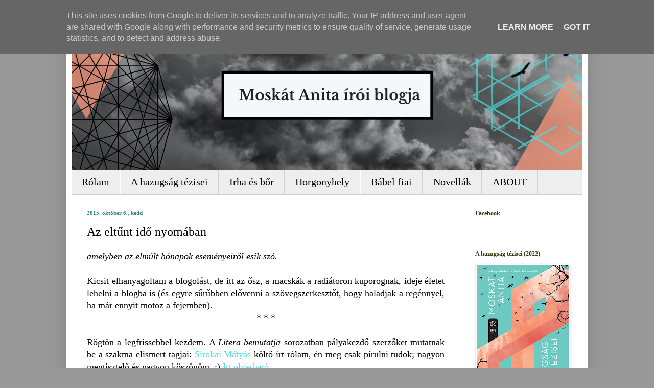

--- FILE ---
content_type: text/html; charset=UTF-8
request_url: http://www.moskatanita.hu/2015/10/az-eltunt-ido-nyomaban.html
body_size: 15707
content:
<!DOCTYPE html>
<html class='v2' dir='ltr' lang='hu'>
<head>
<link href='https://www.blogger.com/static/v1/widgets/335934321-css_bundle_v2.css' rel='stylesheet' type='text/css'/>
<meta content='width=1100' name='viewport'/>
<meta content='text/html; charset=UTF-8' http-equiv='Content-Type'/>
<meta content='blogger' name='generator'/>
<link href='http://www.moskatanita.hu/favicon.ico' rel='icon' type='image/x-icon'/>
<link href='http://www.moskatanita.hu/2015/10/az-eltunt-ido-nyomaban.html' rel='canonical'/>
<link rel="alternate" type="application/atom+xml" title="Moskát Anita - Atom" href="http://www.moskatanita.hu/feeds/posts/default" />
<link rel="alternate" type="application/rss+xml" title="Moskát Anita - RSS" href="http://www.moskatanita.hu/feeds/posts/default?alt=rss" />
<link rel="service.post" type="application/atom+xml" title="Moskát Anita - Atom" href="https://www.blogger.com/feeds/6131744327005494829/posts/default" />

<link rel="alternate" type="application/atom+xml" title="Moskát Anita - Atom" href="http://www.moskatanita.hu/feeds/6437071411778873613/comments/default" />
<!--Can't find substitution for tag [blog.ieCssRetrofitLinks]-->
<link href='https://i.ytimg.com/vi/mgnJN7wWmjg/hqdefault.jpg' rel='image_src'/>
<meta content='http://www.moskatanita.hu/2015/10/az-eltunt-ido-nyomaban.html' property='og:url'/>
<meta content='Az eltűnt idő nyomában' property='og:title'/>
<meta content=' amelyben az elmúlt hónapok eseményeiről esik szó.     Kicsit elhanyagoltam a blogolást, de itt az ősz,  a macskák  a radiátoron kuporognak,...' property='og:description'/>
<meta content='https://lh3.googleusercontent.com/blogger_img_proxy/AEn0k_tk8_1I-Ic7ArPCwjDHWJ7eN8xhHcddre9huOeMDaLPJ5kameXMrXcOpsCQAChCWGUhXIA_ozqDQZxegXEqxqqSH_smPitSWjyWbWFuOpByW_ZLdA=w1200-h630-n-k-no-nu' property='og:image'/>
<title>Moskát Anita: Az eltűnt idő nyomában</title>
<style id='page-skin-1' type='text/css'><!--
/*
-----------------------------------------------
Blogger Template Style
Name:     Simple
Designer: Blogger
URL:      www.blogger.com
----------------------------------------------- */
/* Content
----------------------------------------------- */
body {
font: normal normal 16px Georgia, Utopia, 'Palatino Linotype', Palatino, serif;
color: #000000;
background: #999999 none no-repeat scroll center center;
padding: 0 40px 40px 40px;
}
html body .region-inner {
min-width: 0;
max-width: 100%;
width: auto;
}
h2 {
font-size: 22px;
}
a:link {
text-decoration:none;
color: #4fdbdb;
}
a:visited {
text-decoration:none;
color: #348888;
}
a:hover {
text-decoration:underline;
color: #4fdbdb;
}
.body-fauxcolumn-outer .fauxcolumn-inner {
background: transparent none repeat scroll top left;
_background-image: none;
}
.body-fauxcolumn-outer .cap-top {
position: absolute;
z-index: 1;
height: 400px;
width: 100%;
}
.body-fauxcolumn-outer .cap-top .cap-left {
width: 100%;
background: transparent none repeat-x scroll top left;
_background-image: none;
}
.content-outer {
-moz-box-shadow: 0 0 40px rgba(0, 0, 0, .15);
-webkit-box-shadow: 0 0 5px rgba(0, 0, 0, .15);
-goog-ms-box-shadow: 0 0 10px #333333;
box-shadow: 0 0 40px rgba(0, 0, 0, .15);
margin-bottom: 1px;
}
.content-inner {
padding: 10px 10px;
}
.content-inner {
background-color: #ffffff;
}
/* Header
----------------------------------------------- */
.header-outer {
background: #ffffff url(//www.blogblog.com/1kt/simple/gradients_light.png) repeat-x scroll 0 -400px;
_background-image: none;
}
.Header h1 {
font: normal normal 48px Georgia, Utopia, 'Palatino Linotype', Palatino, serif;
color: #ffffff;
text-shadow: 1px 2px 3px rgba(0, 0, 0, .2);
}
.Header h1 a {
color: #ffffff;
}
.Header .description {
font-size: 140%;
color: #000000;
}
.header-inner .Header .titlewrapper {
padding: 22px 30px;
}
.header-inner .Header .descriptionwrapper {
padding: 0 30px;
}
/* Tabs
----------------------------------------------- */
.tabs-inner .section:first-child {
border-top: 0 solid #d8cfca;
}
.tabs-inner .section:first-child ul {
margin-top: -0;
border-top: 0 solid #d8cfca;
border-left: 0 solid #d8cfca;
border-right: 0 solid #d8cfca;
}
.tabs-inner .widget ul {
background: #eeeeee none repeat-x scroll 0 -800px;
_background-image: none;
border-bottom: 1px solid #d8cfca;
margin-top: 0;
margin-left: -30px;
margin-right: -30px;
}
.tabs-inner .widget li a {
display: inline-block;
padding: .6em 1em;
font: normal normal 20px Georgia, Utopia, 'Palatino Linotype', Palatino, serif;
color: #000000;
border-left: 1px solid #ffffff;
border-right: 1px solid #d8cfca;
}
.tabs-inner .widget li:first-child a {
border-left: none;
}
.tabs-inner .widget li.selected a, .tabs-inner .widget li a:hover {
color: #348888;
background-color: #ffffff;
text-decoration: none;
}
/* Columns
----------------------------------------------- */
.main-outer {
border-top: 0 solid #d8cfca;
}
.fauxcolumn-left-outer .fauxcolumn-inner {
border-right: 1px solid #d8cfca;
}
.fauxcolumn-right-outer .fauxcolumn-inner {
border-left: 1px solid #d8cfca;
}
/* Headings
----------------------------------------------- */
div.widget > h2,
div.widget h2.title {
margin: 0 0 1em 0;
font: normal bold 12px Georgia, Utopia, 'Palatino Linotype', Palatino, serif;
color: #34390d;
}
/* Widgets
----------------------------------------------- */
.widget .zippy {
color: #34390d;
text-shadow: 2px 2px 1px rgba(0, 0, 0, .1);
}
.widget .popular-posts ul {
list-style: none;
}
/* Posts
----------------------------------------------- */
h2.date-header {
font: normal bold 11px Georgia, Utopia, 'Palatino Linotype', Palatino, serif;
}
.date-header span {
background-color: transparent;
color: #348888;
padding: inherit;
letter-spacing: inherit;
margin: inherit;
}
.main-inner {
padding-top: 30px;
padding-bottom: 30px;
}
.main-inner .column-center-inner {
padding: 0 15px;
}
.main-inner .column-center-inner .section {
margin: 0 15px;
}
.post {
margin: 0 0 25px 0;
}
h3.post-title, .comments h4 {
font: normal normal 24px Georgia, Utopia, 'Palatino Linotype', Palatino, serif;
margin: .75em 0 0;
}
.post-body {
font-size: 110%;
line-height: 1.4;
position: relative;
}
.post-body img, .post-body .tr-caption-container, .Profile img, .Image img,
.BlogList .item-thumbnail img {
padding: 2px;
background: #ffffff;
border: 1px solid #eeeeee;
-moz-box-shadow: 1px 1px 5px rgba(0, 0, 0, .1);
-webkit-box-shadow: 1px 1px 5px rgba(0, 0, 0, .1);
box-shadow: 1px 1px 5px rgba(0, 0, 0, .1);
}
.post-body img, .post-body .tr-caption-container {
padding: 5px;
}
.post-body .tr-caption-container {
color: #222222;
}
.post-body .tr-caption-container img {
padding: 0;
background: transparent;
border: none;
-moz-box-shadow: 0 0 0 rgba(0, 0, 0, .1);
-webkit-box-shadow: 0 0 0 rgba(0, 0, 0, .1);
box-shadow: 0 0 0 rgba(0, 0, 0, .1);
}
.post-header {
margin: 0 0 1.5em;
line-height: 1.6;
font-size: 90%;
}
.post-footer {
margin: 20px -2px 0;
padding: 5px 10px;
color: #348888;
background-color: #eeeeee;
border-bottom: 1px solid #eeeeee;
line-height: 1.6;
font-size: 90%;
}
#comments .comment-author {
padding-top: 1.5em;
border-top: 1px solid #d8cfca;
background-position: 0 1.5em;
}
#comments .comment-author:first-child {
padding-top: 0;
border-top: none;
}
.avatar-image-container {
margin: .2em 0 0;
}
#comments .avatar-image-container img {
border: 1px solid #eeeeee;
}
/* Comments
----------------------------------------------- */
.comments .comments-content .icon.blog-author {
background-repeat: no-repeat;
background-image: url([data-uri]);
}
.comments .comments-content .loadmore a {
border-top: 1px solid #34390d;
border-bottom: 1px solid #34390d;
}
.comments .comment-thread.inline-thread {
background-color: #eeeeee;
}
.comments .continue {
border-top: 2px solid #34390d;
}
/* Accents
---------------------------------------------- */
.section-columns td.columns-cell {
border-left: 1px solid #d8cfca;
}
.blog-pager {
background: transparent none no-repeat scroll top center;
}
.blog-pager-older-link, .home-link,
.blog-pager-newer-link {
background-color: #ffffff;
padding: 5px;
}
.footer-outer {
border-top: 0 dashed #bbbbbb;
}
/* Mobile
----------------------------------------------- */
body.mobile  {
background-size: auto;
}
.mobile .body-fauxcolumn-outer {
background: transparent none repeat scroll top left;
}
.mobile .body-fauxcolumn-outer .cap-top {
background-size: 100% auto;
}
.mobile .content-outer {
-webkit-box-shadow: 0 0 3px rgba(0, 0, 0, .15);
box-shadow: 0 0 3px rgba(0, 0, 0, .15);
}
.mobile .tabs-inner .widget ul {
margin-left: 0;
margin-right: 0;
}
.mobile .post {
margin: 0;
}
.mobile .main-inner .column-center-inner .section {
margin: 0;
}
.mobile .date-header span {
padding: 0.1em 10px;
margin: 0 -10px;
}
.mobile h3.post-title {
margin: 0;
}
.mobile .blog-pager {
background: transparent none no-repeat scroll top center;
}
.mobile .footer-outer {
border-top: none;
}
.mobile .main-inner, .mobile .footer-inner {
background-color: #ffffff;
}
.mobile-index-contents {
color: #000000;
}
.mobile-link-button {
background-color: #4fdbdb;
}
.mobile-link-button a:link, .mobile-link-button a:visited {
color: #ffffff;
}
.mobile .tabs-inner .section:first-child {
border-top: none;
}
.mobile .tabs-inner .PageList .widget-content {
background-color: #ffffff;
color: #348888;
border-top: 1px solid #d8cfca;
border-bottom: 1px solid #d8cfca;
}
.mobile .tabs-inner .PageList .widget-content .pagelist-arrow {
border-left: 1px solid #d8cfca;
}

--></style>
<style id='template-skin-1' type='text/css'><!--
body {
min-width: 1020px;
}
.content-outer, .content-fauxcolumn-outer, .region-inner {
min-width: 1020px;
max-width: 1020px;
_width: 1020px;
}
.main-inner .columns {
padding-left: 0px;
padding-right: 240px;
}
.main-inner .fauxcolumn-center-outer {
left: 0px;
right: 240px;
/* IE6 does not respect left and right together */
_width: expression(this.parentNode.offsetWidth -
parseInt("0px") -
parseInt("240px") + 'px');
}
.main-inner .fauxcolumn-left-outer {
width: 0px;
}
.main-inner .fauxcolumn-right-outer {
width: 240px;
}
.main-inner .column-left-outer {
width: 0px;
right: 100%;
margin-left: -0px;
}
.main-inner .column-right-outer {
width: 240px;
margin-right: -240px;
}
#layout {
min-width: 0;
}
#layout .content-outer {
min-width: 0;
width: 800px;
}
#layout .region-inner {
min-width: 0;
width: auto;
}
body#layout div.add_widget {
padding: 8px;
}
body#layout div.add_widget a {
margin-left: 32px;
}
--></style>
<link href='https://www.blogger.com/dyn-css/authorization.css?targetBlogID=6131744327005494829&amp;zx=1b7e25d4-9027-40db-b5bf-9a635bcda901' media='none' onload='if(media!=&#39;all&#39;)media=&#39;all&#39;' rel='stylesheet'/><noscript><link href='https://www.blogger.com/dyn-css/authorization.css?targetBlogID=6131744327005494829&amp;zx=1b7e25d4-9027-40db-b5bf-9a635bcda901' rel='stylesheet'/></noscript>
<meta name='google-adsense-platform-account' content='ca-host-pub-1556223355139109'/>
<meta name='google-adsense-platform-domain' content='blogspot.com'/>

<script type="text/javascript" language="javascript">
  // Supply ads personalization default for EEA readers
  // See https://www.blogger.com/go/adspersonalization
  adsbygoogle = window.adsbygoogle || [];
  if (typeof adsbygoogle.requestNonPersonalizedAds === 'undefined') {
    adsbygoogle.requestNonPersonalizedAds = 1;
  }
</script>


</head>
<body class='loading variant-literate'>
<div class='navbar section' id='navbar' name='Navbar'><div class='widget Navbar' data-version='1' id='Navbar1'><script type="text/javascript">
    function setAttributeOnload(object, attribute, val) {
      if(window.addEventListener) {
        window.addEventListener('load',
          function(){ object[attribute] = val; }, false);
      } else {
        window.attachEvent('onload', function(){ object[attribute] = val; });
      }
    }
  </script>
<div id="navbar-iframe-container"></div>
<script type="text/javascript" src="https://apis.google.com/js/platform.js"></script>
<script type="text/javascript">
      gapi.load("gapi.iframes:gapi.iframes.style.bubble", function() {
        if (gapi.iframes && gapi.iframes.getContext) {
          gapi.iframes.getContext().openChild({
              url: 'https://www.blogger.com/navbar/6131744327005494829?po\x3d6437071411778873613\x26origin\x3dhttp://www.moskatanita.hu',
              where: document.getElementById("navbar-iframe-container"),
              id: "navbar-iframe"
          });
        }
      });
    </script><script type="text/javascript">
(function() {
var script = document.createElement('script');
script.type = 'text/javascript';
script.src = '//pagead2.googlesyndication.com/pagead/js/google_top_exp.js';
var head = document.getElementsByTagName('head')[0];
if (head) {
head.appendChild(script);
}})();
</script>
</div></div>
<div class='body-fauxcolumns'>
<div class='fauxcolumn-outer body-fauxcolumn-outer'>
<div class='cap-top'>
<div class='cap-left'></div>
<div class='cap-right'></div>
</div>
<div class='fauxborder-left'>
<div class='fauxborder-right'></div>
<div class='fauxcolumn-inner'>
</div>
</div>
<div class='cap-bottom'>
<div class='cap-left'></div>
<div class='cap-right'></div>
</div>
</div>
</div>
<div class='content'>
<div class='content-fauxcolumns'>
<div class='fauxcolumn-outer content-fauxcolumn-outer'>
<div class='cap-top'>
<div class='cap-left'></div>
<div class='cap-right'></div>
</div>
<div class='fauxborder-left'>
<div class='fauxborder-right'></div>
<div class='fauxcolumn-inner'>
</div>
</div>
<div class='cap-bottom'>
<div class='cap-left'></div>
<div class='cap-right'></div>
</div>
</div>
</div>
<div class='content-outer'>
<div class='content-cap-top cap-top'>
<div class='cap-left'></div>
<div class='cap-right'></div>
</div>
<div class='fauxborder-left content-fauxborder-left'>
<div class='fauxborder-right content-fauxborder-right'></div>
<div class='content-inner'>
<header>
<div class='header-outer'>
<div class='header-cap-top cap-top'>
<div class='cap-left'></div>
<div class='cap-right'></div>
</div>
<div class='fauxborder-left header-fauxborder-left'>
<div class='fauxborder-right header-fauxborder-right'></div>
<div class='region-inner header-inner'>
<div class='header section' id='header' name='Fejléc'><div class='widget Header' data-version='1' id='Header1'>
<div id='header-inner'>
<a href='http://www.moskatanita.hu/' style='display: block'>
<img alt='Moskát Anita' height='293px; ' id='Header1_headerimg' src='https://blogger.googleusercontent.com/img/a/AVvXsEj3ErZMWdVYI8FAIgiSiDHG0vOdIj2Vif9ZyPrIdGJ4rracsVcsk6pvrDRjXe8t1rZkPP9RO9quYXbC1B08T5fgzNXoO2tE2qxZpFDz7z9l96Et0YMDEPQiDCc4C6XsrybW6R7xGcgD-BjCtDEm6tTNp1qVO8tdw1ycakfvIv5oKnHnp1Ah1Gg2VEjiNw=s1002' style='display: block' width='1002px; '/>
</a>
</div>
</div></div>
</div>
</div>
<div class='header-cap-bottom cap-bottom'>
<div class='cap-left'></div>
<div class='cap-right'></div>
</div>
</div>
</header>
<div class='tabs-outer'>
<div class='tabs-cap-top cap-top'>
<div class='cap-left'></div>
<div class='cap-right'></div>
</div>
<div class='fauxborder-left tabs-fauxborder-left'>
<div class='fauxborder-right tabs-fauxborder-right'></div>
<div class='region-inner tabs-inner'>
<div class='tabs section' id='crosscol' name='Oszlopokon keresztül ívelő szakasz'><div class='widget PageList' data-version='1' id='PageList1'>
<div class='widget-content'>
<ul>
<li>
<a href='http://moskatanita.blogspot.com/p/rolam.html'>Rólam</a>
</li>
<li>
<a href='http://www.moskatanita.hu/p/a-hazugsag-tezisei.html'>A hazugság tézisei</a>
</li>
<li>
<a href='http://www.moskatanita.hu/p/irha-es-bor.html'>Irha és bőr</a>
</li>
<li>
<a href='http://moskatanita.blogspot.com/p/horgonyhely.html'>Horgonyhely</a>
</li>
<li>
<a href='http://moskatanita.blogspot.com/p/babel-fiai.html'>Bábel fiai</a>
</li>
<li>
<a href='http://moskatanita.blogspot.com/p/novellak.html'>Novellák</a>
</li>
<li>
<a href='http://www.moskatanita.hu/p/about.html'>ABOUT</a>
</li>
</ul>
<div class='clear'></div>
</div>
</div></div>
<div class='tabs no-items section' id='crosscol-overflow' name='Cross-Column 2'></div>
</div>
</div>
<div class='tabs-cap-bottom cap-bottom'>
<div class='cap-left'></div>
<div class='cap-right'></div>
</div>
</div>
<div class='main-outer'>
<div class='main-cap-top cap-top'>
<div class='cap-left'></div>
<div class='cap-right'></div>
</div>
<div class='fauxborder-left main-fauxborder-left'>
<div class='fauxborder-right main-fauxborder-right'></div>
<div class='region-inner main-inner'>
<div class='columns fauxcolumns'>
<div class='fauxcolumn-outer fauxcolumn-center-outer'>
<div class='cap-top'>
<div class='cap-left'></div>
<div class='cap-right'></div>
</div>
<div class='fauxborder-left'>
<div class='fauxborder-right'></div>
<div class='fauxcolumn-inner'>
</div>
</div>
<div class='cap-bottom'>
<div class='cap-left'></div>
<div class='cap-right'></div>
</div>
</div>
<div class='fauxcolumn-outer fauxcolumn-left-outer'>
<div class='cap-top'>
<div class='cap-left'></div>
<div class='cap-right'></div>
</div>
<div class='fauxborder-left'>
<div class='fauxborder-right'></div>
<div class='fauxcolumn-inner'>
</div>
</div>
<div class='cap-bottom'>
<div class='cap-left'></div>
<div class='cap-right'></div>
</div>
</div>
<div class='fauxcolumn-outer fauxcolumn-right-outer'>
<div class='cap-top'>
<div class='cap-left'></div>
<div class='cap-right'></div>
</div>
<div class='fauxborder-left'>
<div class='fauxborder-right'></div>
<div class='fauxcolumn-inner'>
</div>
</div>
<div class='cap-bottom'>
<div class='cap-left'></div>
<div class='cap-right'></div>
</div>
</div>
<!-- corrects IE6 width calculation -->
<div class='columns-inner'>
<div class='column-center-outer'>
<div class='column-center-inner'>
<div class='main section' id='main' name='Elsődleges'><div class='widget Blog' data-version='1' id='Blog1'>
<div class='blog-posts hfeed'>

          <div class="date-outer">
        
<h2 class='date-header'><span>2015. október 6., kedd</span></h2>

          <div class="date-posts">
        
<div class='post-outer'>
<div class='post hentry uncustomized-post-template' itemprop='blogPost' itemscope='itemscope' itemtype='http://schema.org/BlogPosting'>
<meta content='https://i.ytimg.com/vi/mgnJN7wWmjg/hqdefault.jpg' itemprop='image_url'/>
<meta content='6131744327005494829' itemprop='blogId'/>
<meta content='6437071411778873613' itemprop='postId'/>
<a name='6437071411778873613'></a>
<h3 class='post-title entry-title' itemprop='name'>
Az eltűnt idő nyomában
</h3>
<div class='post-header'>
<div class='post-header-line-1'></div>
</div>
<div class='post-body entry-content' id='post-body-6437071411778873613' itemprop='description articleBody'>
<div style="text-align: justify;">
<i><span style="font-family: Georgia, Times New Roman, serif;">amelyben az elmúlt hónapok eseményeiről esik szó.</span></i></div>
<div style="text-align: justify;">
<i><span style="font-family: Georgia, Times New Roman, serif;"><br /></span></i></div>
<div style="text-align: justify;">
<span style="font-family: Georgia, Times New Roman, serif;">Kicsit elhanyagoltam a blogolást, de itt az ősz,&nbsp;</span><span style="font-family: Georgia, 'Times New Roman', serif;">a macskák&nbsp;</span><span style="font-family: Georgia, 'Times New Roman', serif;">a radiátoron kuporognak, ideje életet lehelni a blogba is (és egyre sűrűbben elővenni a szövegszerkesztőt, hogy haladjak a regénnyel, ha már ennyit motoz a fejemben).</span></div>
<div style="text-align: justify;">

<div style="text-align: center;">
<span style="font-family: Georgia, Times New Roman, serif;">* * *</span></div>
<span style="font-family: Georgia, Times New Roman, serif;"><br /></span>
<span style="font-family: Georgia, Times New Roman, serif;">Rögtön a legfrissebbel kezdem. A&nbsp;<i>Litera bemutatja</i> sorozatban pályakezdő szerzőket mutatnak be a szakma elismert tagjai:&nbsp;<a href="https://www.facebook.com/abeattanuja?_rdr=p" target="_blank">Sirokai Mátyás</a>&nbsp;költő írt rólam, én meg csak pirulni tudok; nagyon megtisztelő és nagyon köszönöm. :) <a href="http://www.litera.hu/hirek/a-varazslat-hatarai" target="_blank">Itt olvasható</a>.</span><br />
<span style="font-family: Georgia, Times New Roman, serif;">Egy interneten&nbsp;</span><span style="font-family: Georgia, 'Times New Roman', serif;">eddig&nbsp;</span><span style="font-family: Georgia, 'Times New Roman', serif;">nem olvasható </span><a href="http://www.litera.hu/hirek/moskat-anita-horgonyhely-reszlet" style="font-family: Georgia, &#39;Times New Roman&#39;, serif;" target="_blank">részlet</a><span style="font-family: Georgia, 'Times New Roman', serif;">&nbsp;</span><span style="font-family: Georgia, 'Times New Roman', serif;">is kikerült mellé a </span><i style="font-family: Georgia, 'Times New Roman', serif;">Horgonyhely</i><span style="font-family: Georgia, 'Times New Roman', serif;">ből; spoilermentes földevést tartalmaz.</span><br />


<div style="text-align: center;">
<span style="font-family: Georgia, Times New Roman, serif;">* * *</span></div>
<br />
<span style="font-family: Georgia, Times New Roman, serif;">Néhány hete indult el a Mandiner SF oldal, amin kritikákat, híreket és érdekességeket találhattok a sci-fi és fantasy világából, az oldalsávban pedig más, zsánerrel foglalkozó oldalak friss tartalmaiból szemezgethettek. Az induláskor <a href="https://www.facebook.com/fekete.i.alfonz/" target="_blank">Fekete I. Alfonz</a> készített velem egy interjút, ami leginkább egy jó hangulatú beszélgetés lett kezdetekről, avagy hogyan jutottam el a számítógépes játékoktól az írásig; miért nem szerettem sokáig olvasni; mik a vezérfonalak az eddigi regényeimben, és még irodalmi jengáztunk is.</span></div>
<div>
<span style="font-family: Georgia, Times New Roman, serif;">A tervek szerint pedig a közeljövőben írok&nbsp;</span><span style="font-family: Georgia, 'Times New Roman', serif;">&nbsp;</span><span style="font-family: Georgia, 'Times New Roman', serif;">az oldalra&nbsp;</span><span style="font-family: Georgia, 'Times New Roman', serif;">néhány könyvajánlót.</span><br />
<i style="font-family: Georgia, 'Times New Roman', serif; text-align: justify;"><b><br /></b></i>
<i style="font-family: Georgia, 'Times New Roman', serif; text-align: justify;"><b>&#8222;</b></i><i style="font-family: Georgia, 'Times New Roman', serif; text-align: justify;"><b>Volt határa annak, hogy meddig tudod, vagy akarod feszegetni a társadalmi határokat a Horgonyhelyben?</b></i><br />
<span style="font-family: Georgia, Times New Roman, serif;">
<i></i></span>
<br />
<div style="text-align: justify;">
<i style="font-family: Georgia, 'Times New Roman', serif;"><i>Ha van határ, akkor az a befogadhatóság: a helyzetnek még ismerősnek kell lennie az olvasó számára, mégis mutasson valami mást. Ha teljesen elrugaszkodott lenne, a szereplők problémáit nehezebb lenne megérteni. Fontos, hogy azt érezze az olvasó, hogy köze van ehhez a történethez.</i><span style="font-size: 12pt;">&#8221;</span></i></div>
<span style="font-family: Georgia, Times New Roman, serif;"><i>
</i></span><span style="font-family: Georgia, Times New Roman, serif;"><div style="text-align: justify;">
<div style="font-style: italic;">
<span style="background-color: white; font-family: Georgia, 'Times New Roman', serif; line-height: 21.6px;"><br /></span></div>
<span style="background-color: white; font-family: Georgia, 'Times New Roman', serif; line-height: 21.6px;">A teljes interjú </span><a href="http://sci-fi.mandiner.hu/cikk/20150917_a_lanyregenyek_hazudnak_a_vilag_kegyetlen_hely_interju_moskat_anitaval" style="background-color: white; line-height: 21.6px;" target="_blank">itt található</a><span style="background-color: white; font-family: Georgia, 'Times New Roman', serif; line-height: 21.6px;">.</span></div>
</span><div style="background-color: white; border: 0px; line-height: 21.6px; margin-bottom: 16px; padding: 0px; text-align: start;">

<div style="text-align: center;">
<span style="background-color: transparent; text-align: justify;"><span style="font-family: Georgia, Times New Roman, serif;"><b>* * *</b></span></span></div>
</div>
</div>
<div style="text-align: justify;">
<span style="font-family: Georgia, 'Times New Roman', serif;">Visszafejtve az elmúlt hetek fonalát Adri blogján készült egy másik interjú, ahol olyan félelmekről vallottam, minthogy milyen érzés fiatalon kiállni egy első regénnyel, vagy attól tartani, hogyan fér el vagy nem fér el az ember a szűkre szabott skatulyákban.</span><br />
<br /></div>
<div style="text-align: justify;">
<span style="font-family: Georgia, Times New Roman, serif;">A teljes interjú <a href="http://adrikonyvmoly.blogspot.hu/2015/09/moskat-anitaval-interjuztam.html" target="_blank">itt található</a>.</span></div>
<div style="text-align: justify;">
<div style="text-align: center;">
<span style="font-family: Georgia, Times New Roman, serif;"><b>* * *</b></span></div>
</div>
<div style="text-align: justify;">
<span style="font-family: Georgia, Times New Roman, serif;"><br /></span></div>
<div style="text-align: justify;">
<span style="font-family: Georgia, Times New Roman, serif;">Szeptemberben startolt az Ekultura.hu beszélgetős estek sorozata az Örkény István könyvesboltban, ahol rögtön az elsőn Kleinheincz Csillával vendégeskedtünk. Szabó Dominik faggatott minket írásról, az epikus fantasyhez fűződő viszonyunkról, és az is kiderül, írnánk-e Csillával közös történetet. Ha valaki nem tudott eljönni, de kíváncsi a beszélgetésre, az egész felvétel megtekinthető. Részemről a szériatartozék izgulás-kéztördelés-meglepődés csomagot hoztam, de az izgalom ellenére nagyon jól éreztem magam: a közönség nemcsak a végén, hanem bármikor kérdezhetett, és szerencsére kérdezett is, amitől hirtelen otthonos és barátságos lett az egész. Köszönjük szépen. :)</span><br />
<span style="font-family: Georgia, Times New Roman, serif;">A második est a történelmi regények körül forog majd október 14-én Benkő Lászlóval és Marcellus Mihállyal, <a href="https://www.facebook.com/events/900799826673486/" target="_blank">részletek itt</a>.</span></div>
<br />
<div style="text-align: center;">
<iframe allowfullscreen="" frameborder="0" height="315" src="https://www.youtube.com/embed/mgnJN7wWmjg" width="560"></iframe></div>
<div style='clear: both;'></div>
</div>
<div class='post-footer'>
<div class='post-footer-line post-footer-line-1'>
<span class='post-author vcard'>
Bejegyezte:
<span class='fn' itemprop='author' itemscope='itemscope' itemtype='http://schema.org/Person'>
<meta content='https://www.blogger.com/profile/14663876960800474013' itemprop='url'/>
<a class='g-profile' href='https://www.blogger.com/profile/14663876960800474013' rel='author' title='author profile'>
<span itemprop='name'>Moskát Anita</span>
</a>
</span>
</span>
<span class='post-timestamp'>
dátum:
<meta content='http://www.moskatanita.hu/2015/10/az-eltunt-ido-nyomaban.html' itemprop='url'/>
<a class='timestamp-link' href='http://www.moskatanita.hu/2015/10/az-eltunt-ido-nyomaban.html' rel='bookmark' title='permanent link'><abbr class='published' itemprop='datePublished' title='2015-10-06T11:04:00+02:00'>11:04</abbr></a>
</span>
<span class='post-comment-link'>
</span>
<span class='post-icons'>
<span class='item-control blog-admin pid-1631689074'>
<a href='https://www.blogger.com/post-edit.g?blogID=6131744327005494829&postID=6437071411778873613&from=pencil' title='Bejegyzés szerkesztése'>
<img alt='' class='icon-action' height='18' src='https://resources.blogblog.com/img/icon18_edit_allbkg.gif' width='18'/>
</a>
</span>
</span>
<div class='post-share-buttons goog-inline-block'>
<a class='goog-inline-block share-button sb-email' href='https://www.blogger.com/share-post.g?blogID=6131744327005494829&postID=6437071411778873613&target=email' target='_blank' title='Küldés e-mailben'><span class='share-button-link-text'>Küldés e-mailben</span></a><a class='goog-inline-block share-button sb-blog' href='https://www.blogger.com/share-post.g?blogID=6131744327005494829&postID=6437071411778873613&target=blog' onclick='window.open(this.href, "_blank", "height=270,width=475"); return false;' target='_blank' title='BlogThis!'><span class='share-button-link-text'>BlogThis!</span></a><a class='goog-inline-block share-button sb-twitter' href='https://www.blogger.com/share-post.g?blogID=6131744327005494829&postID=6437071411778873613&target=twitter' target='_blank' title='Megosztás az X-en'><span class='share-button-link-text'>Megosztás az X-en</span></a><a class='goog-inline-block share-button sb-facebook' href='https://www.blogger.com/share-post.g?blogID=6131744327005494829&postID=6437071411778873613&target=facebook' onclick='window.open(this.href, "_blank", "height=430,width=640"); return false;' target='_blank' title='Megosztás a Facebookon'><span class='share-button-link-text'>Megosztás a Facebookon</span></a><a class='goog-inline-block share-button sb-pinterest' href='https://www.blogger.com/share-post.g?blogID=6131744327005494829&postID=6437071411778873613&target=pinterest' target='_blank' title='Megosztás a Pinteresten'><span class='share-button-link-text'>Megosztás a Pinteresten</span></a>
</div>
</div>
<div class='post-footer-line post-footer-line-2'>
<span class='post-labels'>
Címkék:
<a href='http://www.moskatanita.hu/search/label/B%C3%A1bel%20fiai' rel='tag'>Bábel fiai</a>,
<a href='http://www.moskatanita.hu/search/label/Horgonyhely' rel='tag'>Horgonyhely</a>,
<a href='http://www.moskatanita.hu/search/label/szem%C3%A9lyes' rel='tag'>személyes</a>,
<a href='http://www.moskatanita.hu/search/label/tal%C3%A1lkoz%C3%B3' rel='tag'>találkozó</a>
</span>
</div>
<div class='post-footer-line post-footer-line-3'>
<span class='post-location'>
</span>
</div>
</div>
</div>
<div class='comments' id='comments'>
<a name='comments'></a>
<h4>Nincsenek megjegyzések:</h4>
<div id='Blog1_comments-block-wrapper'>
<dl class='avatar-comment-indent' id='comments-block'>
</dl>
</div>
<p class='comment-footer'>
<div class='comment-form'>
<a name='comment-form'></a>
<h4 id='comment-post-message'>Megjegyzés küldése</h4>
<p>
</p>
<a href='https://www.blogger.com/comment/frame/6131744327005494829?po=6437071411778873613&hl=hu&saa=85391&origin=http://www.moskatanita.hu' id='comment-editor-src'></a>
<iframe allowtransparency='true' class='blogger-iframe-colorize blogger-comment-from-post' frameborder='0' height='410px' id='comment-editor' name='comment-editor' src='' width='100%'></iframe>
<script src='https://www.blogger.com/static/v1/jsbin/2830521187-comment_from_post_iframe.js' type='text/javascript'></script>
<script type='text/javascript'>
      BLOG_CMT_createIframe('https://www.blogger.com/rpc_relay.html');
    </script>
</div>
</p>
</div>
</div>

        </div></div>
      
</div>
<div class='blog-pager' id='blog-pager'>
<span id='blog-pager-newer-link'>
<a class='blog-pager-newer-link' href='http://www.moskatanita.hu/2016/01/evzaros.html' id='Blog1_blog-pager-newer-link' title='Újabb bejegyzés'>Újabb bejegyzés</a>
</span>
<span id='blog-pager-older-link'>
<a class='blog-pager-older-link' href='http://www.moskatanita.hu/2015/09/i-ekulturahu-est.html' id='Blog1_blog-pager-older-link' title='Régebbi bejegyzés'>Régebbi bejegyzés</a>
</span>
<a class='home-link' href='http://www.moskatanita.hu/'>Főoldal</a>
</div>
<div class='clear'></div>
<div class='post-feeds'>
<div class='feed-links'>
Feliratkozás:
<a class='feed-link' href='http://www.moskatanita.hu/feeds/6437071411778873613/comments/default' target='_blank' type='application/atom+xml'>Megjegyzések küldése (Atom)</a>
</div>
</div>
</div></div>
</div>
</div>
<div class='column-left-outer'>
<div class='column-left-inner'>
<aside>
</aside>
</div>
</div>
<div class='column-right-outer'>
<div class='column-right-inner'>
<aside>
<div class='sidebar section' id='sidebar-right-1'><div class='widget HTML' data-version='1' id='HTML2'>
<h2 class='title'>Facebook</h2>
<div class='widget-content'>
<div id="fb-root"></div>
<script>(function(d, s, id) {
  var js, fjs = d.getElementsByTagName(s)[0];
  if (d.getElementById(id)) return;
  js = d.createElement(s); js.id = id;
  js.src = 'https://connect.facebook.net/hu_HU/sdk.js#xfbml=1&version=v3.1';
  fjs.parentNode.insertBefore(js, fjs);
}(document, 'script', 'facebook-jssdk'));</script>
<div class="fb-page" data-href="https://www.facebook.com/moskatanita/" data-width="180" data-height="500" data-small-header="false" data-adapt-container-width="false" data-hide-cover="false" data-show-facepile="true"><blockquote cite="https://www.facebook.com/moskatanita/" class="fb-xfbml-parse-ignore"><a href="https://www.facebook.com/moskatanita/">Moskát Anita</a></blockquote></div>
</div>
<div class='clear'></div>
</div><div class='widget Image' data-version='1' id='Image5'>
<h2>A hazugság tézisei (2022)</h2>
<div class='widget-content'>
<a href='https://www.gabo.hu/hu/bestsellerek/3017-moskat-anita-a-hazugsag-tezisei.html'>
<img alt='A hazugság tézisei (2022)' height='280' id='Image5_img' src='https://blogger.googleusercontent.com/img/a/AVvXsEjmfFez0otrkBSpyMrI8yd6rj1bbEHVQJG-5totWO35OcV7G4kqoxoaaj3nL_BsSgUDPm91_MmSxcjeAMqpj6mhxsi627zwNirVGzZsYHST4H283OJzrhv0ysj1KgHwcm_1UOgZPhUWMuFVQLS3ADGfyhT2Jty75tGwt-B4wBIKUf6gU6YpURCZvlXfAA=s280' width='180'/>
</a>
<br/>
</div>
<div class='clear'></div>
</div><div class='widget Image' data-version='1' id='Image4'>
<h2>Irha és bőr (2019)</h2>
<div class='widget-content'>
<a href='http://www.moskatanita.hu/p/irha-es-bor.html'>
<img alt='Irha és bőr (2019)' height='270' id='Image4_img' src='https://blogger.googleusercontent.com/img/b/R29vZ2xl/AVvXsEh1JVJt9taRyMpsY6ayA4Up5T5sOJz9M_F8zWth8HtRlYUoorMa31gpLgjUAGysdw92K67-3HYFdZXbO51il28JtlPkLZDGN9BCodnrlkJTBNciikbzdmQ4nZpwzEWQnP2uACNEwepekkS-/s270/irha_es_bor_borito.jpg' width='180'/>
</a>
<br/>
</div>
<div class='clear'></div>
</div><div class='widget Image' data-version='1' id='Image3'>
<h2>Horgonyhely (2015)</h2>
<div class='widget-content'>
<a href='http://www.moskatanita.hu/p/horgonyhely.html'>
<img alt='Horgonyhely (2015)' height='288' id='Image3_img' src='https://blogger.googleusercontent.com/img/b/R29vZ2xl/AVvXsEhqQqx2KirERDTTDgXjmisuYzG3SNdjSpXFpYY4bMgLImPm2EgunFeG9qbHYtpfZftib8Rv6XKoAJ8hnLufUqgZiUMyPcW7YLeuZOFSt6ZchC6fAdUHmWdqk5rfLSXbZJw9asIuIwjfxrkQ/s288/ma_horgonyhely_levagott.jpg' width='180'/>
</a>
<br/>
</div>
<div class='clear'></div>
</div><div class='widget Image' data-version='1' id='Image1'>
<h2>Bábel fiai (2014)</h2>
<div class='widget-content'>
<a href='http://www.moskatanita.hu/p/babel-fiai.html'>
<img alt='Bábel fiai (2014)' height='283' id='Image1_img' src='https://blogger.googleusercontent.com/img/b/R29vZ2xl/AVvXsEjG44MrigxI_vrNeekqjVYwaoX_yOyUvkEMrO9JdrcJ9rL8KZK1TaQXRdC_0wj3hWVuGProAXN5tLUEn2ALV5kcBwR04XOMLCmguPY0MTZLMwckLy3aBvpqY4WLLTyMTvEtzdXfKfH5Qocm/s283/b.jpg' width='180'/>
</a>
<br/>
</div>
<div class='clear'></div>
</div><div class='widget BlogSearch' data-version='1' id='BlogSearch1'>
<h2 class='title'>Keresés a blogban</h2>
<div class='widget-content'>
<div id='BlogSearch1_form'>
<form action='http://www.moskatanita.hu/search' class='gsc-search-box' target='_top'>
<table cellpadding='0' cellspacing='0' class='gsc-search-box'>
<tbody>
<tr>
<td class='gsc-input'>
<input autocomplete='off' class='gsc-input' name='q' size='10' title='search' type='text' value=''/>
</td>
<td class='gsc-search-button'>
<input class='gsc-search-button' title='search' type='submit' value='Keresés'/>
</td>
</tr>
</tbody>
</table>
</form>
</div>
</div>
<div class='clear'></div>
</div><div class='widget ContactForm' data-version='1' id='ContactForm1'>
<h2 class='title'>Írj nekem!</h2>
<div class='contact-form-widget'>
<div class='form'>
<form name='contact-form'>
<p></p>
Név
<br/>
<input class='contact-form-name' id='ContactForm1_contact-form-name' name='name' size='30' type='text' value=''/>
<p></p>
E-mail
<span style='font-weight: bolder;'>*</span>
<br/>
<input class='contact-form-email' id='ContactForm1_contact-form-email' name='email' size='30' type='text' value=''/>
<p></p>
Üzenet
<span style='font-weight: bolder;'>*</span>
<br/>
<textarea class='contact-form-email-message' cols='25' id='ContactForm1_contact-form-email-message' name='email-message' rows='5'></textarea>
<p></p>
<input class='contact-form-button contact-form-button-submit' id='ContactForm1_contact-form-submit' type='button' value='Küldés'/>
<p></p>
<div style='text-align: center; max-width: 222px; width: 100%'>
<p class='contact-form-error-message' id='ContactForm1_contact-form-error-message'></p>
<p class='contact-form-success-message' id='ContactForm1_contact-form-success-message'></p>
</div>
</form>
</div>
</div>
<div class='clear'></div>
</div><div class='widget Label' data-version='1' id='Label1'>
<h2>Címkék</h2>
<div class='widget-content list-label-widget-content'>
<ul>
<li>
<a dir='ltr' href='http://www.moskatanita.hu/search/label/a%20fantasy%20nem%20mese'>a fantasy nem mese</a>
<span dir='ltr'>(2)</span>
</li>
<li>
<a dir='ltr' href='http://www.moskatanita.hu/search/label/A%20hazugs%C3%A1g%20t%C3%A9zisei'>A hazugság tézisei</a>
<span dir='ltr'>(4)</span>
</li>
<li>
<a dir='ltr' href='http://www.moskatanita.hu/search/label/B%C3%A1bel%20fiai'>Bábel fiai</a>
<span dir='ltr'>(9)</span>
</li>
<li>
<a dir='ltr' href='http://www.moskatanita.hu/search/label/fantasy'>fantasy</a>
<span dir='ltr'>(6)</span>
</li>
<li>
<a dir='ltr' href='http://www.moskatanita.hu/search/label/Horgonyhely'>Horgonyhely</a>
<span dir='ltr'>(8)</span>
</li>
<li>
<a dir='ltr' href='http://www.moskatanita.hu/search/label/%C3%ADr%C3%A1s'>írás</a>
<span dir='ltr'>(36)</span>
</li>
<li>
<a dir='ltr' href='http://www.moskatanita.hu/search/label/Irha%20%C3%A9s%20b%C5%91r'>Irha és bőr</a>
<span dir='ltr'>(9)</span>
</li>
<li>
<a dir='ltr' href='http://www.moskatanita.hu/search/label/%C3%ADr%C3%B3k%C3%B6r'>írókör</a>
<span dir='ltr'>(2)</span>
</li>
<li>
<a dir='ltr' href='http://www.moskatanita.hu/search/label/j%C3%A1t%C3%A9k'>játék</a>
<span dir='ltr'>(6)</span>
</li>
<li>
<a dir='ltr' href='http://www.moskatanita.hu/search/label/k%C3%A9pes'>képes</a>
<span dir='ltr'>(2)</span>
</li>
<li>
<a dir='ltr' href='http://www.moskatanita.hu/search/label/k%C3%B6nyvaj%C3%A1nl%C3%B3'>könyvajánló</a>
<span dir='ltr'>(8)</span>
</li>
<li>
<a dir='ltr' href='http://www.moskatanita.hu/search/label/m%C5%B1v%C3%A9szet'>művészet</a>
<span dir='ltr'>(1)</span>
</li>
<li>
<a dir='ltr' href='http://www.moskatanita.hu/search/label/novella'>novella</a>
<span dir='ltr'>(15)</span>
</li>
<li>
<a dir='ltr' href='http://www.moskatanita.hu/search/label/olvas%C3%B3i%20v%C3%A9lem%C3%A9ny'>olvasói vélemény</a>
<span dir='ltr'>(1)</span>
</li>
<li>
<a dir='ltr' href='http://www.moskatanita.hu/search/label/podcast'>podcast</a>
<span dir='ltr'>(1)</span>
</li>
<li>
<a dir='ltr' href='http://www.moskatanita.hu/search/label/sorok%20m%C3%B6g%C3%B6tt'>sorok mögött</a>
<span dir='ltr'>(9)</span>
</li>
<li>
<a dir='ltr' href='http://www.moskatanita.hu/search/label/sorozat%2Ffilm'>sorozat/film</a>
<span dir='ltr'>(7)</span>
</li>
<li>
<a dir='ltr' href='http://www.moskatanita.hu/search/label/szem%C3%A9lyes'>személyes</a>
<span dir='ltr'>(25)</span>
</li>
<li>
<a dir='ltr' href='http://www.moskatanita.hu/search/label/Szerz%C5%91d%C3%A9si%20szabads%C3%A1g'>Szerződési szabadság</a>
<span dir='ltr'>(3)</span>
</li>
<li>
<a dir='ltr' href='http://www.moskatanita.hu/search/label/tal%C3%A1lkoz%C3%B3'>találkozó</a>
<span dir='ltr'>(19)</span>
</li>
<li>
<a dir='ltr' href='http://www.moskatanita.hu/search/label/vall%C3%A1s'>vallás</a>
<span dir='ltr'>(2)</span>
</li>
<li>
<a dir='ltr' href='http://www.moskatanita.hu/search/label/zen%C3%A9s'>zenés</a>
<span dir='ltr'>(1)</span>
</li>
</ul>
<div class='clear'></div>
</div>
</div><div class='widget BlogArchive' data-version='1' id='BlogArchive1'>
<h2>Blogarchívum</h2>
<div class='widget-content'>
<div id='ArchiveList'>
<div id='BlogArchive1_ArchiveList'>
<ul class='hierarchy'>
<li class='archivedate collapsed'>
<a class='toggle' href='javascript:void(0)'>
<span class='zippy'>

        &#9658;&#160;
      
</span>
</a>
<a class='post-count-link' href='http://www.moskatanita.hu/2024/'>
2024
</a>
<span class='post-count' dir='ltr'>(1)</span>
<ul class='hierarchy'>
<li class='archivedate collapsed'>
<a class='toggle' href='javascript:void(0)'>
<span class='zippy'>

        &#9658;&#160;
      
</span>
</a>
<a class='post-count-link' href='http://www.moskatanita.hu/2024/01/'>
január
</a>
<span class='post-count' dir='ltr'>(1)</span>
</li>
</ul>
</li>
</ul>
<ul class='hierarchy'>
<li class='archivedate collapsed'>
<a class='toggle' href='javascript:void(0)'>
<span class='zippy'>

        &#9658;&#160;
      
</span>
</a>
<a class='post-count-link' href='http://www.moskatanita.hu/2023/'>
2023
</a>
<span class='post-count' dir='ltr'>(1)</span>
<ul class='hierarchy'>
<li class='archivedate collapsed'>
<a class='toggle' href='javascript:void(0)'>
<span class='zippy'>

        &#9658;&#160;
      
</span>
</a>
<a class='post-count-link' href='http://www.moskatanita.hu/2023/07/'>
július
</a>
<span class='post-count' dir='ltr'>(1)</span>
</li>
</ul>
</li>
</ul>
<ul class='hierarchy'>
<li class='archivedate collapsed'>
<a class='toggle' href='javascript:void(0)'>
<span class='zippy'>

        &#9658;&#160;
      
</span>
</a>
<a class='post-count-link' href='http://www.moskatanita.hu/2022/'>
2022
</a>
<span class='post-count' dir='ltr'>(5)</span>
<ul class='hierarchy'>
<li class='archivedate collapsed'>
<a class='toggle' href='javascript:void(0)'>
<span class='zippy'>

        &#9658;&#160;
      
</span>
</a>
<a class='post-count-link' href='http://www.moskatanita.hu/2022/12/'>
december
</a>
<span class='post-count' dir='ltr'>(1)</span>
</li>
</ul>
<ul class='hierarchy'>
<li class='archivedate collapsed'>
<a class='toggle' href='javascript:void(0)'>
<span class='zippy'>

        &#9658;&#160;
      
</span>
</a>
<a class='post-count-link' href='http://www.moskatanita.hu/2022/05/'>
május
</a>
<span class='post-count' dir='ltr'>(2)</span>
</li>
</ul>
<ul class='hierarchy'>
<li class='archivedate collapsed'>
<a class='toggle' href='javascript:void(0)'>
<span class='zippy'>

        &#9658;&#160;
      
</span>
</a>
<a class='post-count-link' href='http://www.moskatanita.hu/2022/03/'>
március
</a>
<span class='post-count' dir='ltr'>(1)</span>
</li>
</ul>
<ul class='hierarchy'>
<li class='archivedate collapsed'>
<a class='toggle' href='javascript:void(0)'>
<span class='zippy'>

        &#9658;&#160;
      
</span>
</a>
<a class='post-count-link' href='http://www.moskatanita.hu/2022/01/'>
január
</a>
<span class='post-count' dir='ltr'>(1)</span>
</li>
</ul>
</li>
</ul>
<ul class='hierarchy'>
<li class='archivedate collapsed'>
<a class='toggle' href='javascript:void(0)'>
<span class='zippy'>

        &#9658;&#160;
      
</span>
</a>
<a class='post-count-link' href='http://www.moskatanita.hu/2021/'>
2021
</a>
<span class='post-count' dir='ltr'>(5)</span>
<ul class='hierarchy'>
<li class='archivedate collapsed'>
<a class='toggle' href='javascript:void(0)'>
<span class='zippy'>

        &#9658;&#160;
      
</span>
</a>
<a class='post-count-link' href='http://www.moskatanita.hu/2021/05/'>
május
</a>
<span class='post-count' dir='ltr'>(1)</span>
</li>
</ul>
<ul class='hierarchy'>
<li class='archivedate collapsed'>
<a class='toggle' href='javascript:void(0)'>
<span class='zippy'>

        &#9658;&#160;
      
</span>
</a>
<a class='post-count-link' href='http://www.moskatanita.hu/2021/04/'>
április
</a>
<span class='post-count' dir='ltr'>(1)</span>
</li>
</ul>
<ul class='hierarchy'>
<li class='archivedate collapsed'>
<a class='toggle' href='javascript:void(0)'>
<span class='zippy'>

        &#9658;&#160;
      
</span>
</a>
<a class='post-count-link' href='http://www.moskatanita.hu/2021/03/'>
március
</a>
<span class='post-count' dir='ltr'>(1)</span>
</li>
</ul>
<ul class='hierarchy'>
<li class='archivedate collapsed'>
<a class='toggle' href='javascript:void(0)'>
<span class='zippy'>

        &#9658;&#160;
      
</span>
</a>
<a class='post-count-link' href='http://www.moskatanita.hu/2021/01/'>
január
</a>
<span class='post-count' dir='ltr'>(2)</span>
</li>
</ul>
</li>
</ul>
<ul class='hierarchy'>
<li class='archivedate collapsed'>
<a class='toggle' href='javascript:void(0)'>
<span class='zippy'>

        &#9658;&#160;
      
</span>
</a>
<a class='post-count-link' href='http://www.moskatanita.hu/2020/'>
2020
</a>
<span class='post-count' dir='ltr'>(7)</span>
<ul class='hierarchy'>
<li class='archivedate collapsed'>
<a class='toggle' href='javascript:void(0)'>
<span class='zippy'>

        &#9658;&#160;
      
</span>
</a>
<a class='post-count-link' href='http://www.moskatanita.hu/2020/12/'>
december
</a>
<span class='post-count' dir='ltr'>(1)</span>
</li>
</ul>
<ul class='hierarchy'>
<li class='archivedate collapsed'>
<a class='toggle' href='javascript:void(0)'>
<span class='zippy'>

        &#9658;&#160;
      
</span>
</a>
<a class='post-count-link' href='http://www.moskatanita.hu/2020/10/'>
október
</a>
<span class='post-count' dir='ltr'>(1)</span>
</li>
</ul>
<ul class='hierarchy'>
<li class='archivedate collapsed'>
<a class='toggle' href='javascript:void(0)'>
<span class='zippy'>

        &#9658;&#160;
      
</span>
</a>
<a class='post-count-link' href='http://www.moskatanita.hu/2020/09/'>
szeptember
</a>
<span class='post-count' dir='ltr'>(1)</span>
</li>
</ul>
<ul class='hierarchy'>
<li class='archivedate collapsed'>
<a class='toggle' href='javascript:void(0)'>
<span class='zippy'>

        &#9658;&#160;
      
</span>
</a>
<a class='post-count-link' href='http://www.moskatanita.hu/2020/06/'>
június
</a>
<span class='post-count' dir='ltr'>(1)</span>
</li>
</ul>
<ul class='hierarchy'>
<li class='archivedate collapsed'>
<a class='toggle' href='javascript:void(0)'>
<span class='zippy'>

        &#9658;&#160;
      
</span>
</a>
<a class='post-count-link' href='http://www.moskatanita.hu/2020/04/'>
április
</a>
<span class='post-count' dir='ltr'>(1)</span>
</li>
</ul>
<ul class='hierarchy'>
<li class='archivedate collapsed'>
<a class='toggle' href='javascript:void(0)'>
<span class='zippy'>

        &#9658;&#160;
      
</span>
</a>
<a class='post-count-link' href='http://www.moskatanita.hu/2020/01/'>
január
</a>
<span class='post-count' dir='ltr'>(2)</span>
</li>
</ul>
</li>
</ul>
<ul class='hierarchy'>
<li class='archivedate collapsed'>
<a class='toggle' href='javascript:void(0)'>
<span class='zippy'>

        &#9658;&#160;
      
</span>
</a>
<a class='post-count-link' href='http://www.moskatanita.hu/2019/'>
2019
</a>
<span class='post-count' dir='ltr'>(15)</span>
<ul class='hierarchy'>
<li class='archivedate collapsed'>
<a class='toggle' href='javascript:void(0)'>
<span class='zippy'>

        &#9658;&#160;
      
</span>
</a>
<a class='post-count-link' href='http://www.moskatanita.hu/2019/12/'>
december
</a>
<span class='post-count' dir='ltr'>(1)</span>
</li>
</ul>
<ul class='hierarchy'>
<li class='archivedate collapsed'>
<a class='toggle' href='javascript:void(0)'>
<span class='zippy'>

        &#9658;&#160;
      
</span>
</a>
<a class='post-count-link' href='http://www.moskatanita.hu/2019/11/'>
november
</a>
<span class='post-count' dir='ltr'>(2)</span>
</li>
</ul>
<ul class='hierarchy'>
<li class='archivedate collapsed'>
<a class='toggle' href='javascript:void(0)'>
<span class='zippy'>

        &#9658;&#160;
      
</span>
</a>
<a class='post-count-link' href='http://www.moskatanita.hu/2019/10/'>
október
</a>
<span class='post-count' dir='ltr'>(1)</span>
</li>
</ul>
<ul class='hierarchy'>
<li class='archivedate collapsed'>
<a class='toggle' href='javascript:void(0)'>
<span class='zippy'>

        &#9658;&#160;
      
</span>
</a>
<a class='post-count-link' href='http://www.moskatanita.hu/2019/07/'>
július
</a>
<span class='post-count' dir='ltr'>(1)</span>
</li>
</ul>
<ul class='hierarchy'>
<li class='archivedate collapsed'>
<a class='toggle' href='javascript:void(0)'>
<span class='zippy'>

        &#9658;&#160;
      
</span>
</a>
<a class='post-count-link' href='http://www.moskatanita.hu/2019/06/'>
június
</a>
<span class='post-count' dir='ltr'>(1)</span>
</li>
</ul>
<ul class='hierarchy'>
<li class='archivedate collapsed'>
<a class='toggle' href='javascript:void(0)'>
<span class='zippy'>

        &#9658;&#160;
      
</span>
</a>
<a class='post-count-link' href='http://www.moskatanita.hu/2019/05/'>
május
</a>
<span class='post-count' dir='ltr'>(3)</span>
</li>
</ul>
<ul class='hierarchy'>
<li class='archivedate collapsed'>
<a class='toggle' href='javascript:void(0)'>
<span class='zippy'>

        &#9658;&#160;
      
</span>
</a>
<a class='post-count-link' href='http://www.moskatanita.hu/2019/04/'>
április
</a>
<span class='post-count' dir='ltr'>(3)</span>
</li>
</ul>
<ul class='hierarchy'>
<li class='archivedate collapsed'>
<a class='toggle' href='javascript:void(0)'>
<span class='zippy'>

        &#9658;&#160;
      
</span>
</a>
<a class='post-count-link' href='http://www.moskatanita.hu/2019/03/'>
március
</a>
<span class='post-count' dir='ltr'>(1)</span>
</li>
</ul>
<ul class='hierarchy'>
<li class='archivedate collapsed'>
<a class='toggle' href='javascript:void(0)'>
<span class='zippy'>

        &#9658;&#160;
      
</span>
</a>
<a class='post-count-link' href='http://www.moskatanita.hu/2019/01/'>
január
</a>
<span class='post-count' dir='ltr'>(2)</span>
</li>
</ul>
</li>
</ul>
<ul class='hierarchy'>
<li class='archivedate collapsed'>
<a class='toggle' href='javascript:void(0)'>
<span class='zippy'>

        &#9658;&#160;
      
</span>
</a>
<a class='post-count-link' href='http://www.moskatanita.hu/2018/'>
2018
</a>
<span class='post-count' dir='ltr'>(11)</span>
<ul class='hierarchy'>
<li class='archivedate collapsed'>
<a class='toggle' href='javascript:void(0)'>
<span class='zippy'>

        &#9658;&#160;
      
</span>
</a>
<a class='post-count-link' href='http://www.moskatanita.hu/2018/12/'>
december
</a>
<span class='post-count' dir='ltr'>(1)</span>
</li>
</ul>
<ul class='hierarchy'>
<li class='archivedate collapsed'>
<a class='toggle' href='javascript:void(0)'>
<span class='zippy'>

        &#9658;&#160;
      
</span>
</a>
<a class='post-count-link' href='http://www.moskatanita.hu/2018/10/'>
október
</a>
<span class='post-count' dir='ltr'>(2)</span>
</li>
</ul>
<ul class='hierarchy'>
<li class='archivedate collapsed'>
<a class='toggle' href='javascript:void(0)'>
<span class='zippy'>

        &#9658;&#160;
      
</span>
</a>
<a class='post-count-link' href='http://www.moskatanita.hu/2018/07/'>
július
</a>
<span class='post-count' dir='ltr'>(1)</span>
</li>
</ul>
<ul class='hierarchy'>
<li class='archivedate collapsed'>
<a class='toggle' href='javascript:void(0)'>
<span class='zippy'>

        &#9658;&#160;
      
</span>
</a>
<a class='post-count-link' href='http://www.moskatanita.hu/2018/06/'>
június
</a>
<span class='post-count' dir='ltr'>(1)</span>
</li>
</ul>
<ul class='hierarchy'>
<li class='archivedate collapsed'>
<a class='toggle' href='javascript:void(0)'>
<span class='zippy'>

        &#9658;&#160;
      
</span>
</a>
<a class='post-count-link' href='http://www.moskatanita.hu/2018/05/'>
május
</a>
<span class='post-count' dir='ltr'>(2)</span>
</li>
</ul>
<ul class='hierarchy'>
<li class='archivedate collapsed'>
<a class='toggle' href='javascript:void(0)'>
<span class='zippy'>

        &#9658;&#160;
      
</span>
</a>
<a class='post-count-link' href='http://www.moskatanita.hu/2018/04/'>
április
</a>
<span class='post-count' dir='ltr'>(1)</span>
</li>
</ul>
<ul class='hierarchy'>
<li class='archivedate collapsed'>
<a class='toggle' href='javascript:void(0)'>
<span class='zippy'>

        &#9658;&#160;
      
</span>
</a>
<a class='post-count-link' href='http://www.moskatanita.hu/2018/03/'>
március
</a>
<span class='post-count' dir='ltr'>(1)</span>
</li>
</ul>
<ul class='hierarchy'>
<li class='archivedate collapsed'>
<a class='toggle' href='javascript:void(0)'>
<span class='zippy'>

        &#9658;&#160;
      
</span>
</a>
<a class='post-count-link' href='http://www.moskatanita.hu/2018/01/'>
január
</a>
<span class='post-count' dir='ltr'>(2)</span>
</li>
</ul>
</li>
</ul>
<ul class='hierarchy'>
<li class='archivedate collapsed'>
<a class='toggle' href='javascript:void(0)'>
<span class='zippy'>

        &#9658;&#160;
      
</span>
</a>
<a class='post-count-link' href='http://www.moskatanita.hu/2017/'>
2017
</a>
<span class='post-count' dir='ltr'>(5)</span>
<ul class='hierarchy'>
<li class='archivedate collapsed'>
<a class='toggle' href='javascript:void(0)'>
<span class='zippy'>

        &#9658;&#160;
      
</span>
</a>
<a class='post-count-link' href='http://www.moskatanita.hu/2017/11/'>
november
</a>
<span class='post-count' dir='ltr'>(2)</span>
</li>
</ul>
<ul class='hierarchy'>
<li class='archivedate collapsed'>
<a class='toggle' href='javascript:void(0)'>
<span class='zippy'>

        &#9658;&#160;
      
</span>
</a>
<a class='post-count-link' href='http://www.moskatanita.hu/2017/10/'>
október
</a>
<span class='post-count' dir='ltr'>(1)</span>
</li>
</ul>
<ul class='hierarchy'>
<li class='archivedate collapsed'>
<a class='toggle' href='javascript:void(0)'>
<span class='zippy'>

        &#9658;&#160;
      
</span>
</a>
<a class='post-count-link' href='http://www.moskatanita.hu/2017/09/'>
szeptember
</a>
<span class='post-count' dir='ltr'>(1)</span>
</li>
</ul>
<ul class='hierarchy'>
<li class='archivedate collapsed'>
<a class='toggle' href='javascript:void(0)'>
<span class='zippy'>

        &#9658;&#160;
      
</span>
</a>
<a class='post-count-link' href='http://www.moskatanita.hu/2017/08/'>
augusztus
</a>
<span class='post-count' dir='ltr'>(1)</span>
</li>
</ul>
</li>
</ul>
<ul class='hierarchy'>
<li class='archivedate collapsed'>
<a class='toggle' href='javascript:void(0)'>
<span class='zippy'>

        &#9658;&#160;
      
</span>
</a>
<a class='post-count-link' href='http://www.moskatanita.hu/2016/'>
2016
</a>
<span class='post-count' dir='ltr'>(7)</span>
<ul class='hierarchy'>
<li class='archivedate collapsed'>
<a class='toggle' href='javascript:void(0)'>
<span class='zippy'>

        &#9658;&#160;
      
</span>
</a>
<a class='post-count-link' href='http://www.moskatanita.hu/2016/07/'>
július
</a>
<span class='post-count' dir='ltr'>(1)</span>
</li>
</ul>
<ul class='hierarchy'>
<li class='archivedate collapsed'>
<a class='toggle' href='javascript:void(0)'>
<span class='zippy'>

        &#9658;&#160;
      
</span>
</a>
<a class='post-count-link' href='http://www.moskatanita.hu/2016/06/'>
június
</a>
<span class='post-count' dir='ltr'>(1)</span>
</li>
</ul>
<ul class='hierarchy'>
<li class='archivedate collapsed'>
<a class='toggle' href='javascript:void(0)'>
<span class='zippy'>

        &#9658;&#160;
      
</span>
</a>
<a class='post-count-link' href='http://www.moskatanita.hu/2016/02/'>
február
</a>
<span class='post-count' dir='ltr'>(1)</span>
</li>
</ul>
<ul class='hierarchy'>
<li class='archivedate collapsed'>
<a class='toggle' href='javascript:void(0)'>
<span class='zippy'>

        &#9658;&#160;
      
</span>
</a>
<a class='post-count-link' href='http://www.moskatanita.hu/2016/01/'>
január
</a>
<span class='post-count' dir='ltr'>(4)</span>
</li>
</ul>
</li>
</ul>
<ul class='hierarchy'>
<li class='archivedate expanded'>
<a class='toggle' href='javascript:void(0)'>
<span class='zippy toggle-open'>

        &#9660;&#160;
      
</span>
</a>
<a class='post-count-link' href='http://www.moskatanita.hu/2015/'>
2015
</a>
<span class='post-count' dir='ltr'>(15)</span>
<ul class='hierarchy'>
<li class='archivedate expanded'>
<a class='toggle' href='javascript:void(0)'>
<span class='zippy toggle-open'>

        &#9660;&#160;
      
</span>
</a>
<a class='post-count-link' href='http://www.moskatanita.hu/2015/10/'>
október
</a>
<span class='post-count' dir='ltr'>(1)</span>
<ul class='posts'>
<li><a href='http://www.moskatanita.hu/2015/10/az-eltunt-ido-nyomaban.html'>Az eltűnt idő nyomában</a></li>
</ul>
</li>
</ul>
<ul class='hierarchy'>
<li class='archivedate collapsed'>
<a class='toggle' href='javascript:void(0)'>
<span class='zippy'>

        &#9658;&#160;
      
</span>
</a>
<a class='post-count-link' href='http://www.moskatanita.hu/2015/09/'>
szeptember
</a>
<span class='post-count' dir='ltr'>(1)</span>
</li>
</ul>
<ul class='hierarchy'>
<li class='archivedate collapsed'>
<a class='toggle' href='javascript:void(0)'>
<span class='zippy'>

        &#9658;&#160;
      
</span>
</a>
<a class='post-count-link' href='http://www.moskatanita.hu/2015/07/'>
július
</a>
<span class='post-count' dir='ltr'>(1)</span>
</li>
</ul>
<ul class='hierarchy'>
<li class='archivedate collapsed'>
<a class='toggle' href='javascript:void(0)'>
<span class='zippy'>

        &#9658;&#160;
      
</span>
</a>
<a class='post-count-link' href='http://www.moskatanita.hu/2015/06/'>
június
</a>
<span class='post-count' dir='ltr'>(2)</span>
</li>
</ul>
<ul class='hierarchy'>
<li class='archivedate collapsed'>
<a class='toggle' href='javascript:void(0)'>
<span class='zippy'>

        &#9658;&#160;
      
</span>
</a>
<a class='post-count-link' href='http://www.moskatanita.hu/2015/05/'>
május
</a>
<span class='post-count' dir='ltr'>(4)</span>
</li>
</ul>
<ul class='hierarchy'>
<li class='archivedate collapsed'>
<a class='toggle' href='javascript:void(0)'>
<span class='zippy'>

        &#9658;&#160;
      
</span>
</a>
<a class='post-count-link' href='http://www.moskatanita.hu/2015/04/'>
április
</a>
<span class='post-count' dir='ltr'>(1)</span>
</li>
</ul>
<ul class='hierarchy'>
<li class='archivedate collapsed'>
<a class='toggle' href='javascript:void(0)'>
<span class='zippy'>

        &#9658;&#160;
      
</span>
</a>
<a class='post-count-link' href='http://www.moskatanita.hu/2015/03/'>
március
</a>
<span class='post-count' dir='ltr'>(2)</span>
</li>
</ul>
<ul class='hierarchy'>
<li class='archivedate collapsed'>
<a class='toggle' href='javascript:void(0)'>
<span class='zippy'>

        &#9658;&#160;
      
</span>
</a>
<a class='post-count-link' href='http://www.moskatanita.hu/2015/02/'>
február
</a>
<span class='post-count' dir='ltr'>(1)</span>
</li>
</ul>
<ul class='hierarchy'>
<li class='archivedate collapsed'>
<a class='toggle' href='javascript:void(0)'>
<span class='zippy'>

        &#9658;&#160;
      
</span>
</a>
<a class='post-count-link' href='http://www.moskatanita.hu/2015/01/'>
január
</a>
<span class='post-count' dir='ltr'>(2)</span>
</li>
</ul>
</li>
</ul>
<ul class='hierarchy'>
<li class='archivedate collapsed'>
<a class='toggle' href='javascript:void(0)'>
<span class='zippy'>

        &#9658;&#160;
      
</span>
</a>
<a class='post-count-link' href='http://www.moskatanita.hu/2014/'>
2014
</a>
<span class='post-count' dir='ltr'>(15)</span>
<ul class='hierarchy'>
<li class='archivedate collapsed'>
<a class='toggle' href='javascript:void(0)'>
<span class='zippy'>

        &#9658;&#160;
      
</span>
</a>
<a class='post-count-link' href='http://www.moskatanita.hu/2014/12/'>
december
</a>
<span class='post-count' dir='ltr'>(1)</span>
</li>
</ul>
<ul class='hierarchy'>
<li class='archivedate collapsed'>
<a class='toggle' href='javascript:void(0)'>
<span class='zippy'>

        &#9658;&#160;
      
</span>
</a>
<a class='post-count-link' href='http://www.moskatanita.hu/2014/10/'>
október
</a>
<span class='post-count' dir='ltr'>(3)</span>
</li>
</ul>
<ul class='hierarchy'>
<li class='archivedate collapsed'>
<a class='toggle' href='javascript:void(0)'>
<span class='zippy'>

        &#9658;&#160;
      
</span>
</a>
<a class='post-count-link' href='http://www.moskatanita.hu/2014/09/'>
szeptember
</a>
<span class='post-count' dir='ltr'>(1)</span>
</li>
</ul>
<ul class='hierarchy'>
<li class='archivedate collapsed'>
<a class='toggle' href='javascript:void(0)'>
<span class='zippy'>

        &#9658;&#160;
      
</span>
</a>
<a class='post-count-link' href='http://www.moskatanita.hu/2014/08/'>
augusztus
</a>
<span class='post-count' dir='ltr'>(1)</span>
</li>
</ul>
<ul class='hierarchy'>
<li class='archivedate collapsed'>
<a class='toggle' href='javascript:void(0)'>
<span class='zippy'>

        &#9658;&#160;
      
</span>
</a>
<a class='post-count-link' href='http://www.moskatanita.hu/2014/07/'>
július
</a>
<span class='post-count' dir='ltr'>(1)</span>
</li>
</ul>
<ul class='hierarchy'>
<li class='archivedate collapsed'>
<a class='toggle' href='javascript:void(0)'>
<span class='zippy'>

        &#9658;&#160;
      
</span>
</a>
<a class='post-count-link' href='http://www.moskatanita.hu/2014/06/'>
június
</a>
<span class='post-count' dir='ltr'>(6)</span>
</li>
</ul>
<ul class='hierarchy'>
<li class='archivedate collapsed'>
<a class='toggle' href='javascript:void(0)'>
<span class='zippy'>

        &#9658;&#160;
      
</span>
</a>
<a class='post-count-link' href='http://www.moskatanita.hu/2014/05/'>
május
</a>
<span class='post-count' dir='ltr'>(2)</span>
</li>
</ul>
</li>
</ul>
</div>
</div>
<div class='clear'></div>
</div>
</div><div class='widget Image' data-version='1' id='Image2'>
<h2>Gabo SFF blog</h2>
<div class='widget-content'>
<a href='http://gabosff.blog.hu/'>
<img alt='Gabo SFF blog' height='267' id='Image2_img' src='https://blogger.googleusercontent.com/img/b/R29vZ2xl/AVvXsEjV2tegeIvCfIjWcpRVG0o7xCkEmtxuNsVFRUSKKXvqkOPs8JEvBJYgjhLTYW_6AaKqoV9rzMXgcXCDHsKoYB6bzif_WYGXWC4FPE2MELE6mvhEomyHw0kcBR6leHtWNtG_vv6EJbc35xlz/s1600/sff.JPG' width='159'/>
</a>
<br/>
</div>
<div class='clear'></div>
</div></div>
</aside>
</div>
</div>
</div>
<div style='clear: both'></div>
<!-- columns -->
</div>
<!-- main -->
</div>
</div>
<div class='main-cap-bottom cap-bottom'>
<div class='cap-left'></div>
<div class='cap-right'></div>
</div>
</div>
<footer>
<div class='footer-outer'>
<div class='footer-cap-top cap-top'>
<div class='cap-left'></div>
<div class='cap-right'></div>
</div>
<div class='fauxborder-left footer-fauxborder-left'>
<div class='fauxborder-right footer-fauxborder-right'></div>
<div class='region-inner footer-inner'>
<div class='foot no-items section' id='footer-1'></div>
<!-- outside of the include in order to lock Attribution widget -->
<div class='foot section' id='footer-3' name='Lábléc'><div class='widget Attribution' data-version='1' id='Attribution1'>
<div class='widget-content' style='text-align: center;'>
Egyszerű téma. Üzemeltető: <a href='https://www.blogger.com' target='_blank'>Blogger</a>.
</div>
<div class='clear'></div>
</div></div>
</div>
</div>
<div class='footer-cap-bottom cap-bottom'>
<div class='cap-left'></div>
<div class='cap-right'></div>
</div>
</div>
</footer>
<!-- content -->
</div>
</div>
<div class='content-cap-bottom cap-bottom'>
<div class='cap-left'></div>
<div class='cap-right'></div>
</div>
</div>
</div>
<script type='text/javascript'>
    window.setTimeout(function() {
        document.body.className = document.body.className.replace('loading', '');
      }, 10);
  </script>
<!--It is your responsibility to notify your visitors about cookies used and data collected on your blog. Blogger makes a standard notification available for you to use on your blog, and you can customize it or replace with your own notice. See http://www.blogger.com/go/cookiechoices for more details.-->
<script defer='' src='/js/cookienotice.js'></script>
<script>
    document.addEventListener('DOMContentLoaded', function(event) {
      window.cookieChoices && cookieChoices.showCookieConsentBar && cookieChoices.showCookieConsentBar(
          (window.cookieOptions && cookieOptions.msg) || 'This site uses cookies from Google to deliver its services and to analyze traffic. Your IP address and user-agent are shared with Google along with performance and security metrics to ensure quality of service, generate usage statistics, and to detect and address abuse.',
          (window.cookieOptions && cookieOptions.close) || 'Got it',
          (window.cookieOptions && cookieOptions.learn) || 'Learn More',
          (window.cookieOptions && cookieOptions.link) || 'https://www.blogger.com/go/blogspot-cookies');
    });
  </script>

<script type="text/javascript" src="https://www.blogger.com/static/v1/widgets/719476776-widgets.js"></script>
<script type='text/javascript'>
window['__wavt'] = 'AOuZoY5TB1f6cc_h6YBZ0v1olDP3h4WTLQ:1769146096400';_WidgetManager._Init('//www.blogger.com/rearrange?blogID\x3d6131744327005494829','//www.moskatanita.hu/2015/10/az-eltunt-ido-nyomaban.html','6131744327005494829');
_WidgetManager._SetDataContext([{'name': 'blog', 'data': {'blogId': '6131744327005494829', 'title': 'Mosk\xe1t Anita', 'url': 'http://www.moskatanita.hu/2015/10/az-eltunt-ido-nyomaban.html', 'canonicalUrl': 'http://www.moskatanita.hu/2015/10/az-eltunt-ido-nyomaban.html', 'homepageUrl': 'http://www.moskatanita.hu/', 'searchUrl': 'http://www.moskatanita.hu/search', 'canonicalHomepageUrl': 'http://www.moskatanita.hu/', 'blogspotFaviconUrl': 'http://www.moskatanita.hu/favicon.ico', 'bloggerUrl': 'https://www.blogger.com', 'hasCustomDomain': true, 'httpsEnabled': true, 'enabledCommentProfileImages': true, 'gPlusViewType': 'FILTERED_POSTMOD', 'adultContent': false, 'analyticsAccountNumber': '', 'encoding': 'UTF-8', 'locale': 'hu', 'localeUnderscoreDelimited': 'hu', 'languageDirection': 'ltr', 'isPrivate': false, 'isMobile': false, 'isMobileRequest': false, 'mobileClass': '', 'isPrivateBlog': false, 'isDynamicViewsAvailable': true, 'feedLinks': '\x3clink rel\x3d\x22alternate\x22 type\x3d\x22application/atom+xml\x22 title\x3d\x22Mosk\xe1t Anita - Atom\x22 href\x3d\x22http://www.moskatanita.hu/feeds/posts/default\x22 /\x3e\n\x3clink rel\x3d\x22alternate\x22 type\x3d\x22application/rss+xml\x22 title\x3d\x22Mosk\xe1t Anita - RSS\x22 href\x3d\x22http://www.moskatanita.hu/feeds/posts/default?alt\x3drss\x22 /\x3e\n\x3clink rel\x3d\x22service.post\x22 type\x3d\x22application/atom+xml\x22 title\x3d\x22Mosk\xe1t Anita - Atom\x22 href\x3d\x22https://www.blogger.com/feeds/6131744327005494829/posts/default\x22 /\x3e\n\n\x3clink rel\x3d\x22alternate\x22 type\x3d\x22application/atom+xml\x22 title\x3d\x22Mosk\xe1t Anita - Atom\x22 href\x3d\x22http://www.moskatanita.hu/feeds/6437071411778873613/comments/default\x22 /\x3e\n', 'meTag': '', 'adsenseHostId': 'ca-host-pub-1556223355139109', 'adsenseHasAds': false, 'adsenseAutoAds': false, 'boqCommentIframeForm': true, 'loginRedirectParam': '', 'isGoogleEverywhereLinkTooltipEnabled': true, 'view': '', 'dynamicViewsCommentsSrc': '//www.blogblog.com/dynamicviews/4224c15c4e7c9321/js/comments.js', 'dynamicViewsScriptSrc': '//www.blogblog.com/dynamicviews/00d9e3c56f0dbcee', 'plusOneApiSrc': 'https://apis.google.com/js/platform.js', 'disableGComments': true, 'interstitialAccepted': false, 'sharing': {'platforms': [{'name': 'Link lek\xe9r\xe9se', 'key': 'link', 'shareMessage': 'Link lek\xe9r\xe9se', 'target': ''}, {'name': 'Facebook', 'key': 'facebook', 'shareMessage': 'Megoszt\xe1s itt: Facebook', 'target': 'facebook'}, {'name': 'BlogThis!', 'key': 'blogThis', 'shareMessage': 'BlogThis!', 'target': 'blog'}, {'name': 'X', 'key': 'twitter', 'shareMessage': 'Megoszt\xe1s itt: X', 'target': 'twitter'}, {'name': 'Pinterest', 'key': 'pinterest', 'shareMessage': 'Megoszt\xe1s itt: Pinterest', 'target': 'pinterest'}, {'name': 'E-mail', 'key': 'email', 'shareMessage': 'E-mail', 'target': 'email'}], 'disableGooglePlus': true, 'googlePlusShareButtonWidth': 0, 'googlePlusBootstrap': '\x3cscript type\x3d\x22text/javascript\x22\x3ewindow.___gcfg \x3d {\x27lang\x27: \x27hu\x27};\x3c/script\x3e'}, 'hasCustomJumpLinkMessage': false, 'jumpLinkMessage': 'Tov\xe1bbi inform\xe1ci\xf3k', 'pageType': 'item', 'postId': '6437071411778873613', 'postImageThumbnailUrl': 'https://i.ytimg.com/vi/mgnJN7wWmjg/default.jpg', 'postImageUrl': 'https://i.ytimg.com/vi/mgnJN7wWmjg/hqdefault.jpg', 'pageName': 'Az elt\u0171nt id\u0151 nyom\xe1ban', 'pageTitle': 'Mosk\xe1t Anita: Az elt\u0171nt id\u0151 nyom\xe1ban'}}, {'name': 'features', 'data': {}}, {'name': 'messages', 'data': {'edit': 'Szerkeszt\xe9s', 'linkCopiedToClipboard': 'A linket a v\xe1g\xf3lapra m\xe1soltad.', 'ok': 'OK', 'postLink': 'Bejegyz\xe9s linkje'}}, {'name': 'template', 'data': {'name': 'Simple', 'localizedName': 'Egyszer\u0171', 'isResponsive': false, 'isAlternateRendering': false, 'isCustom': false, 'variant': 'literate', 'variantId': 'literate'}}, {'name': 'view', 'data': {'classic': {'name': 'classic', 'url': '?view\x3dclassic'}, 'flipcard': {'name': 'flipcard', 'url': '?view\x3dflipcard'}, 'magazine': {'name': 'magazine', 'url': '?view\x3dmagazine'}, 'mosaic': {'name': 'mosaic', 'url': '?view\x3dmosaic'}, 'sidebar': {'name': 'sidebar', 'url': '?view\x3dsidebar'}, 'snapshot': {'name': 'snapshot', 'url': '?view\x3dsnapshot'}, 'timeslide': {'name': 'timeslide', 'url': '?view\x3dtimeslide'}, 'isMobile': false, 'title': 'Az elt\u0171nt id\u0151 nyom\xe1ban', 'description': ' amelyben az elm\xfalt h\xf3napok esem\xe9nyeir\u0151l esik sz\xf3.     Kicsit elhanyagoltam a blogol\xe1st, de itt az \u0151sz,\xa0 a macsk\xe1k\xa0 a radi\xe1toron kuporognak,...', 'featuredImage': 'https://lh3.googleusercontent.com/blogger_img_proxy/AEn0k_tk8_1I-Ic7ArPCwjDHWJ7eN8xhHcddre9huOeMDaLPJ5kameXMrXcOpsCQAChCWGUhXIA_ozqDQZxegXEqxqqSH_smPitSWjyWbWFuOpByW_ZLdA', 'url': 'http://www.moskatanita.hu/2015/10/az-eltunt-ido-nyomaban.html', 'type': 'item', 'isSingleItem': true, 'isMultipleItems': false, 'isError': false, 'isPage': false, 'isPost': true, 'isHomepage': false, 'isArchive': false, 'isLabelSearch': false, 'postId': 6437071411778873613}}]);
_WidgetManager._RegisterWidget('_NavbarView', new _WidgetInfo('Navbar1', 'navbar', document.getElementById('Navbar1'), {}, 'displayModeFull'));
_WidgetManager._RegisterWidget('_HeaderView', new _WidgetInfo('Header1', 'header', document.getElementById('Header1'), {}, 'displayModeFull'));
_WidgetManager._RegisterWidget('_PageListView', new _WidgetInfo('PageList1', 'crosscol', document.getElementById('PageList1'), {'title': '', 'links': [{'isCurrentPage': false, 'href': 'http://moskatanita.blogspot.com/p/rolam.html', 'title': 'R\xf3lam'}, {'isCurrentPage': false, 'href': 'http://www.moskatanita.hu/p/a-hazugsag-tezisei.html', 'id': '7133189599322346162', 'title': 'A hazugs\xe1g t\xe9zisei'}, {'isCurrentPage': false, 'href': 'http://www.moskatanita.hu/p/irha-es-bor.html', 'id': '2973165489651654852', 'title': 'Irha \xe9s b\u0151r'}, {'isCurrentPage': false, 'href': 'http://moskatanita.blogspot.com/p/horgonyhely.html', 'title': 'Horgonyhely'}, {'isCurrentPage': false, 'href': 'http://moskatanita.blogspot.com/p/babel-fiai.html', 'title': 'B\xe1bel fiai'}, {'isCurrentPage': false, 'href': 'http://moskatanita.blogspot.com/p/novellak.html', 'title': 'Novell\xe1k'}, {'isCurrentPage': false, 'href': 'http://www.moskatanita.hu/p/about.html', 'id': '659449622978092219', 'title': 'ABOUT'}], 'mobile': false, 'showPlaceholder': true, 'hasCurrentPage': false}, 'displayModeFull'));
_WidgetManager._RegisterWidget('_BlogView', new _WidgetInfo('Blog1', 'main', document.getElementById('Blog1'), {'cmtInteractionsEnabled': false, 'lightboxEnabled': true, 'lightboxModuleUrl': 'https://www.blogger.com/static/v1/jsbin/1927169842-lbx__hu.js', 'lightboxCssUrl': 'https://www.blogger.com/static/v1/v-css/828616780-lightbox_bundle.css'}, 'displayModeFull'));
_WidgetManager._RegisterWidget('_HTMLView', new _WidgetInfo('HTML2', 'sidebar-right-1', document.getElementById('HTML2'), {}, 'displayModeFull'));
_WidgetManager._RegisterWidget('_ImageView', new _WidgetInfo('Image5', 'sidebar-right-1', document.getElementById('Image5'), {'resize': true}, 'displayModeFull'));
_WidgetManager._RegisterWidget('_ImageView', new _WidgetInfo('Image4', 'sidebar-right-1', document.getElementById('Image4'), {'resize': true}, 'displayModeFull'));
_WidgetManager._RegisterWidget('_ImageView', new _WidgetInfo('Image3', 'sidebar-right-1', document.getElementById('Image3'), {'resize': true}, 'displayModeFull'));
_WidgetManager._RegisterWidget('_ImageView', new _WidgetInfo('Image1', 'sidebar-right-1', document.getElementById('Image1'), {'resize': true}, 'displayModeFull'));
_WidgetManager._RegisterWidget('_BlogSearchView', new _WidgetInfo('BlogSearch1', 'sidebar-right-1', document.getElementById('BlogSearch1'), {}, 'displayModeFull'));
_WidgetManager._RegisterWidget('_ContactFormView', new _WidgetInfo('ContactForm1', 'sidebar-right-1', document.getElementById('ContactForm1'), {'contactFormMessageSendingMsg': 'K\xfcld\xe9s...', 'contactFormMessageSentMsg': 'Az \xfczenetet elk\xfcldt\xfck.', 'contactFormMessageNotSentMsg': 'Az \xfczenet elk\xfcld\xe9se nem siker\xfclt. K\xe9s\u0151bb pr\xf3b\xe1lkozz \xfajra.', 'contactFormInvalidEmailMsg': '\xc9rv\xe9nyes e-mail-c\xedmre van sz\xfcks\xe9g.', 'contactFormEmptyMessageMsg': 'Az \xfczenet mez\u0151je nem lehet \xfcres.', 'title': '\xcdrj nekem!', 'blogId': '6131744327005494829', 'contactFormNameMsg': 'N\xe9v', 'contactFormEmailMsg': 'E-mail', 'contactFormMessageMsg': '\xdczenet', 'contactFormSendMsg': 'K\xfcld\xe9s', 'contactFormToken': 'AOuZoY4oNioQRbuAF7k_cHIDmn7QQeAP0A:1769146096401', 'submitUrl': 'https://www.blogger.com/contact-form.do'}, 'displayModeFull'));
_WidgetManager._RegisterWidget('_LabelView', new _WidgetInfo('Label1', 'sidebar-right-1', document.getElementById('Label1'), {}, 'displayModeFull'));
_WidgetManager._RegisterWidget('_BlogArchiveView', new _WidgetInfo('BlogArchive1', 'sidebar-right-1', document.getElementById('BlogArchive1'), {'languageDirection': 'ltr', 'loadingMessage': 'Bet\xf6lt\xe9s\x26hellip;'}, 'displayModeFull'));
_WidgetManager._RegisterWidget('_ImageView', new _WidgetInfo('Image2', 'sidebar-right-1', document.getElementById('Image2'), {'resize': true}, 'displayModeFull'));
_WidgetManager._RegisterWidget('_AttributionView', new _WidgetInfo('Attribution1', 'footer-3', document.getElementById('Attribution1'), {}, 'displayModeFull'));
</script>
</body>
</html>